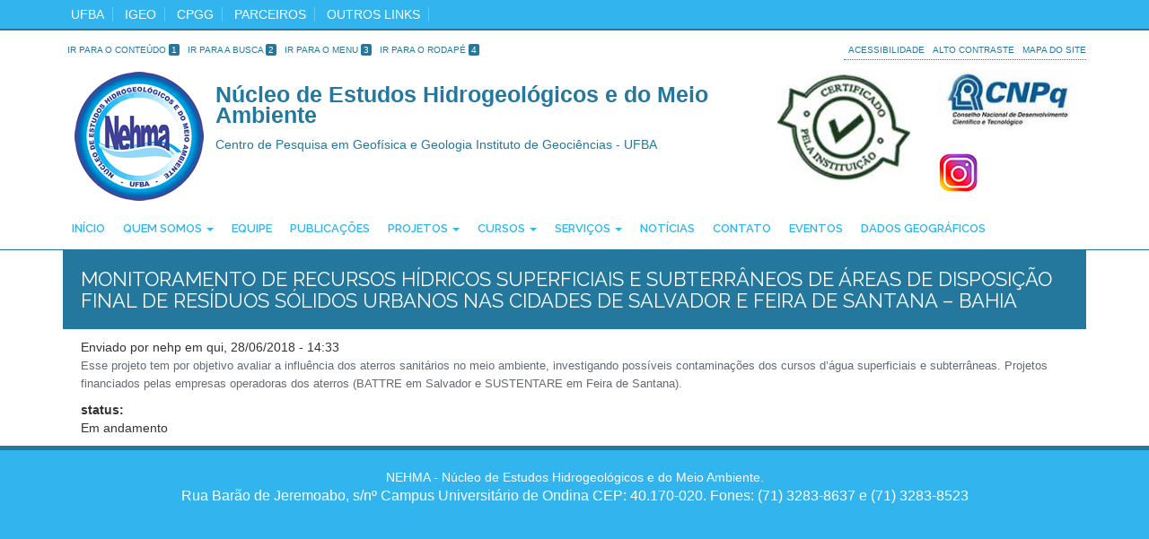

--- FILE ---
content_type: text/html; charset=utf-8
request_url: https://nehma.ufba.br/monitoramento-de-recursos-hidricos-superficiais-e-subterraneos-de-areas-de-disposicao-final-de
body_size: 5958
content:
    <!DOCTYPE html>
    <html  lang="pt-br" dir="ltr"     prefix="content: http://purl.org/rss/1.0/modules/content/ dc: http://purl.org/dc/terms/ foaf: http://xmlns.com/foaf/0.1/ og: http://ogp.me/ns# rdfs: http://www.w3.org/2000/01/rdf-schema# sioc: http://rdfs.org/sioc/ns# sioct: http://rdfs.org/sioc/types# skos: http://www.w3.org/2004/02/skos/core# xsd: http://www.w3.org/2001/XMLSchema#">

    <head>
        <link rel="profile" href="http://www.w3.org/1999/xhtml/vocab" />
        <meta name="viewport" content="width=device-width, initial-scale=1.0">
        <meta http-equiv="Content-Type" content="text/html; charset=utf-8" />
<link rel="shortcut icon" href="https://nehma.ufba.br/sites/nehma.ufba.br/themes/ufba_bootstrap/favicon.ico" type="image/vnd.microsoft.icon" />
<meta name="description" content="Esse projeto tem por objetivo avaliar a influência dos aterros sanitários no meio ambiente, investigando possíveis contaminações dos cursos d’água superficiais e subterrâneas. Projetos financiados pelas empresas operadoras dos aterros (BATTRE em Salvador e SUSTENTARE em Feira de Santana)." />
<meta name="generator" content="Drupal 7 (http://drupal.org)" />
<link rel="canonical" href="https://nehma.ufba.br/monitoramento-de-recursos-hidricos-superficiais-e-subterraneos-de-areas-de-disposicao-final-de" />
<link rel="shortlink" href="https://nehma.ufba.br/node/31" />
        <title>
            MONITORAMENTO DE RECURSOS HÍDRICOS SUPERFICIAIS E SUBTERRÂNEOS DE ÁREAS DE DISPOSIÇÃO FINAL DE RESÍDUOS SÓLIDOS URBANOS NAS CIDADES DE SALVADOR E FEIRA DE SANTANA – BAHIA | Núcleo de Estudos Hidrogeológicos e do Meio Ambiente        </title>
        <style>
@import url("https://nehma.ufba.br/modules/system/system.base.css?salt6a");
</style>
<style>
@import url("https://nehma.ufba.br/sites/all/modules/date/date_api/date.css?salt6a");
@import url("https://nehma.ufba.br/sites/all/modules/date/date_popup/themes/datepicker.1.7.css?salt6a");
@import url("https://nehma.ufba.br/modules/field/theme/field.css?salt6a");
@import url("https://nehma.ufba.br/modules/node/node.css?salt6a");
@import url("https://nehma.ufba.br/sites/all/modules/views/css/views.css?salt6a");
@import url("https://nehma.ufba.br/sites/all/modules/ckeditor/css/ckeditor.css?salt6a");
</style>
<style>
@import url("https://nehma.ufba.br/sites/all/modules/ctools/css/ctools.css?salt6a");
@import url("https://nehma.ufba.br/sites/all/modules/panels/css/panels.css?salt6a");
@import url("https://nehma.ufba.br/sites/all/modules/block_tab/css/block_tab.css?salt6a");
</style>
<link type="text/css" rel="stylesheet" href="//cdn.jsdelivr.net/bootstrap/3.3.7/css/bootstrap.css" media="all" />
<style>
@import url("https://nehma.ufba.br/sites/nehma.ufba.br/themes/ufba_bootstrap/bootstrap/dist/css/bootstrap.min.css?salt6a");
@import url("https://nehma.ufba.br/sites/nehma.ufba.br/themes/ufba_bootstrap/css/jquery.smartmenus.bootstrap.css?salt6a");
@import url("https://nehma.ufba.br/sites/nehma.ufba.br/themes/ufba_bootstrap/css/style.css?salt6a");
</style>
<style>
@import url("https://nehma.ufba.br/sites/nehma.ufba.br/files/css_injector/css_injector_2.css?salt6a");
</style>
        <!-- HTML5 element support for IE6-8 -->
        <!--[if lt IE 9]>
<script src="//html5shiv.googlecode.com/svn/trunk/html5.js"></script>
<![endif]-->
        <script src="https://nehma.ufba.br/sites/all/modules/jquery_update/replace/jquery/1.10/jquery.min.js?v=1.10.2"></script>
<script src="https://nehma.ufba.br/misc/jquery.once.js?v=1.2"></script>
<script src="https://nehma.ufba.br/misc/drupal.js?salt6a"></script>
<script src="//cdn.jsdelivr.net/bootstrap/3.3.7/js/bootstrap.js"></script>
<script src="https://nehma.ufba.br/sites/nehma.ufba.br/files/languages/pt-br_XaPRDOb1BR5Xnp4wX7eslyRuGMxtf67AavV_M9beRrs.js?salt6a"></script>
<script src="https://nehma.ufba.br/sites/all/modules/google_analytics/googleanalytics.js?salt6a"></script>
<script>(function(i,s,o,g,r,a,m){i["GoogleAnalyticsObject"]=r;i[r]=i[r]||function(){(i[r].q=i[r].q||[]).push(arguments)},i[r].l=1*new Date();a=s.createElement(o),m=s.getElementsByTagName(o)[0];a.async=1;a.src=g;m.parentNode.insertBefore(a,m)})(window,document,"script","//www.google-analytics.com/analytics.js","ga");ga("create", "UA-128130719-1", {"cookieDomain":"auto"});ga("set", "anonymizeIp", true);ga("send", "pageview");</script>
<script src="https://nehma.ufba.br/sites/all/modules/piwik/piwik.js?salt6a"></script>
<script>var _paq = _paq || [];(function(){var u=(("https:" == document.location.protocol) ? "https://piwik.ufba.br/" : "http://piwik.ufba.br/");_paq.push(["setSiteId", "176"]);_paq.push(["setTrackerUrl", u+"piwik.php"]);_paq.push(["setDoNotTrack", 1]);_paq.push(["trackPageView"]);_paq.push(["setIgnoreClasses", ["no-tracking","colorbox"]]);_paq.push(["enableLinkTracking"]);var d=document,g=d.createElement("script"),s=d.getElementsByTagName("script")[0];g.type="text/javascript";g.defer=true;g.async=true;g.src=u+"piwik.js";s.parentNode.insertBefore(g,s);})();</script>
<script src="https://nehma.ufba.br/sites/all/modules/block_tab/js/block_tab.js?salt6a"></script>
<script src="https://nehma.ufba.br/sites/nehma.ufba.br/themes/ufba_bootstrap/js/jquery.smartmenus.min.js?salt6a"></script>
<script src="https://nehma.ufba.br/sites/nehma.ufba.br/themes/ufba_bootstrap/js/highcontrast.js?salt6a"></script>
<script src="https://nehma.ufba.br/sites/nehma.ufba.br/themes/ufba_bootstrap/js/acessibilidade.js?salt6a"></script>
<script src="https://nehma.ufba.br/sites/nehma.ufba.br/themes/ufba_bootstrap/bootstrap/js/jquery.smartmenus.bootstrap.min.js?salt6a"></script>
<script src="https://nehma.ufba.br/sites/nehma.ufba.br/themes/ufba_bootstrap/bootstrap/js/affix.js?salt6a"></script>
<script src="https://nehma.ufba.br/sites/nehma.ufba.br/themes/ufba_bootstrap/bootstrap/js/alert.js?salt6a"></script>
<script src="https://nehma.ufba.br/sites/nehma.ufba.br/themes/ufba_bootstrap/bootstrap/js/button.js?salt6a"></script>
<script src="https://nehma.ufba.br/sites/nehma.ufba.br/themes/ufba_bootstrap/bootstrap/js/carousel.js?salt6a"></script>
<script src="https://nehma.ufba.br/sites/nehma.ufba.br/themes/ufba_bootstrap/bootstrap/js/collapse.js?salt6a"></script>
<script src="https://nehma.ufba.br/sites/nehma.ufba.br/themes/ufba_bootstrap/bootstrap/js/dropdown.js?salt6a"></script>
<script src="https://nehma.ufba.br/sites/nehma.ufba.br/themes/ufba_bootstrap/bootstrap/js/modal.js?salt6a"></script>
<script src="https://nehma.ufba.br/sites/nehma.ufba.br/themes/ufba_bootstrap/bootstrap/js/tooltip.js?salt6a"></script>
<script src="https://nehma.ufba.br/sites/nehma.ufba.br/themes/ufba_bootstrap/bootstrap/js/popover.js?salt6a"></script>
<script src="https://nehma.ufba.br/sites/nehma.ufba.br/themes/ufba_bootstrap/bootstrap/js/scrollspy.js?salt6a"></script>
<script src="https://nehma.ufba.br/sites/nehma.ufba.br/themes/ufba_bootstrap/bootstrap/js/tab.js?salt6a"></script>
<script src="https://nehma.ufba.br/sites/nehma.ufba.br/themes/ufba_bootstrap/bootstrap/js/transition.js?salt6a"></script>
<script>jQuery.extend(Drupal.settings, {"basePath":"\/","pathPrefix":"","ajaxPageState":{"theme":"ufba_bootstrap","theme_token":"ocNW16M8797Llh50jRZa_ZlK6GrWL7dAb3Bg6y2Z8RE","js":{"sites\/all\/themes\/bootstrap\/js\/bootstrap.js":1,"0":1,"sites\/all\/modules\/jquery_update\/replace\/jquery\/1.10\/jquery.min.js":1,"misc\/jquery.once.js":1,"misc\/drupal.js":1,"\/\/cdn.jsdelivr.net\/bootstrap\/3.3.7\/js\/bootstrap.js":1,"public:\/\/languages\/pt-br_XaPRDOb1BR5Xnp4wX7eslyRuGMxtf67AavV_M9beRrs.js":1,"sites\/all\/modules\/google_analytics\/googleanalytics.js":1,"1":1,"sites\/all\/modules\/piwik\/piwik.js":1,"2":1,"sites\/all\/modules\/block_tab\/js\/block_tab.js":1,"sites\/nehma.ufba.br\/themes\/ufba_bootstrap\/js\/jquery.smartmenus.min.js":1,"sites\/nehma.ufba.br\/themes\/ufba_bootstrap\/js\/highcontrast.js":1,"sites\/nehma.ufba.br\/themes\/ufba_bootstrap\/js\/acessibilidade.js":1,"sites\/nehma.ufba.br\/themes\/ufba_bootstrap\/bootstrap\/js\/jquery.smartmenus.bootstrap.min.js":1,"sites\/nehma.ufba.br\/themes\/ufba_bootstrap\/bootstrap\/js\/affix.js":1,"sites\/nehma.ufba.br\/themes\/ufba_bootstrap\/bootstrap\/js\/alert.js":1,"sites\/nehma.ufba.br\/themes\/ufba_bootstrap\/bootstrap\/js\/button.js":1,"sites\/nehma.ufba.br\/themes\/ufba_bootstrap\/bootstrap\/js\/carousel.js":1,"sites\/nehma.ufba.br\/themes\/ufba_bootstrap\/bootstrap\/js\/collapse.js":1,"sites\/nehma.ufba.br\/themes\/ufba_bootstrap\/bootstrap\/js\/dropdown.js":1,"sites\/nehma.ufba.br\/themes\/ufba_bootstrap\/bootstrap\/js\/modal.js":1,"sites\/nehma.ufba.br\/themes\/ufba_bootstrap\/bootstrap\/js\/tooltip.js":1,"sites\/nehma.ufba.br\/themes\/ufba_bootstrap\/bootstrap\/js\/popover.js":1,"sites\/nehma.ufba.br\/themes\/ufba_bootstrap\/bootstrap\/js\/scrollspy.js":1,"sites\/nehma.ufba.br\/themes\/ufba_bootstrap\/bootstrap\/js\/tab.js":1,"sites\/nehma.ufba.br\/themes\/ufba_bootstrap\/bootstrap\/js\/transition.js":1},"css":{"modules\/system\/system.base.css":1,"sites\/all\/modules\/date\/date_api\/date.css":1,"sites\/all\/modules\/date\/date_popup\/themes\/datepicker.1.7.css":1,"modules\/field\/theme\/field.css":1,"modules\/node\/node.css":1,"sites\/all\/modules\/views\/css\/views.css":1,"sites\/all\/modules\/ckeditor\/css\/ckeditor.css":1,"sites\/all\/modules\/ctools\/css\/ctools.css":1,"sites\/all\/modules\/panels\/css\/panels.css":1,"sites\/all\/modules\/block_tab\/css\/block_tab.css":1,"\/\/cdn.jsdelivr.net\/bootstrap\/3.3.7\/css\/bootstrap.css":1,"sites\/nehma.ufba.br\/themes\/ufba_bootstrap\/bootstrap\/dist\/css\/bootstrap.min.css":1,"sites\/nehma.ufba.br\/themes\/ufba_bootstrap\/css\/jquery.smartmenus.bootstrap.css":1,"sites\/nehma.ufba.br\/themes\/ufba_bootstrap\/css\/style.css":1,"public:\/\/css_injector\/css_injector_2.css":1}},"googleanalytics":{"trackOutbound":1,"trackMailto":1,"trackDownload":1,"trackDownloadExtensions":"7z|aac|arc|arj|asf|asx|avi|bin|csv|doc(x|m)?|dot(x|m)?|exe|flv|gif|gz|gzip|hqx|jar|jpe?g|js|mp(2|3|4|e?g)|mov(ie)?|msi|msp|pdf|phps|png|ppt(x|m)?|pot(x|m)?|pps(x|m)?|ppam|sld(x|m)?|thmx|qtm?|ra(m|r)?|sea|sit|tar|tgz|torrent|txt|wav|wma|wmv|wpd|xls(x|m|b)?|xlt(x|m)|xlam|xml|z|zip"},"piwik":{"trackMailto":1},"bootstrap":{"anchorsFix":"0","anchorsSmoothScrolling":"0","formHasError":1,"popoverEnabled":1,"popoverOptions":{"animation":1,"html":0,"placement":"right","selector":"","trigger":"click","triggerAutoclose":1,"title":"","content":"","delay":0,"container":"body"},"tooltipEnabled":1,"tooltipOptions":{"animation":1,"html":0,"placement":"auto left","selector":"","trigger":"hover focus","delay":0,"container":"body"}}});</script>
    </head>
    <body role="document" class="html not-front not-logged-in no-sidebars page-node page-node- page-node-31 node-type-projetos i18n-pt-br">
        <div>
                    </div>

                    <div class="link-uteis">
        <div class="container">
                          <div class="region region-link">
    <section id="block-views-links-block" class="block block-views clearfix">

      
  <div class="view view-links view-id-links view-display-id-block view-dom-id-f38341584c31d9557b6ea880c4820091">
        
  
  
      <div class="view-content">
        <div class="views-row views-row-1 views-row-odd views-row-first">
      
  <div class="views-field views-field-title">        <span class="field-content"><a href="https://www.ufba.br ">ufba</a></span>  </div>  </div>
  <div class="views-row views-row-2 views-row-even">
      
  <div class="views-field views-field-title">        <span class="field-content"><a href="http://www.twiki.ufba.br/twiki/bin/view/IGeo/WebHome ">igeo</a></span>  </div>  </div>
  <div class="views-row views-row-3 views-row-odd">
      
  <div class="views-field views-field-title">        <span class="field-content"><a href="http://www.cpgg.ufba.br/ ">cpgg</a></span>  </div>  </div>
  <div class="views-row views-row-4 views-row-even">
      
  <div class="views-field views-field-title">        <span class="field-content"><a href="/%20">Parceiros</a></span>  </div>  </div>
  <div class="views-row views-row-5 views-row-odd views-row-last">
      
  <div class="views-field views-field-title">        <span class="field-content"><a href="http://www6.nehma.ufba.br/links-%C3%BAteis/estado-da-bahia ">Outros Links</a></span>  </div>  </div>
    </div>
  
  
  
  
  
  
</div>
</section>
  </div>
                    </div>
    </div>
    <header class="header-main">

        <div class=" container">

            <div class="row">
                <div class="col-sm-6">
                    <ul class="atalho">
                        <li><a accesskey="1" href="#aconteudo" id="jumpToItem">Ir para o Conteúdo <span class="numero-atalho">1</span></a></li>
                        <li><a accesskey="2" href="#" id="abusca">Ir para a Busca <span class="numero-atalho">2</span></a></li>
                        <li><a accesskey="3" href="#amenu">Ir para o Menu <span class="numero-atalho">3</span></a></li>
                        <li><a accesskey="4" href="#arodape">Ir para o Rodapé <span class="numero-atalho">4</span></a></li>
                    </ul>
                </div>
                <div class="col-md-6">
                    <ul class="acessibilidade">
                        <li>
                            <a href="/acessibilidade">Acessibilidade</a></li>
                        <li>
                            <a href="javascript:void(0)" id="contraste">Alto Contraste</a></li>
                        <li>
                            <a href="/sitemap">Mapa do site</a></li>
                    </ul>
                </div>
            </div>
            <div class="row">
                <div class="col-sm-8 info">
                                        <div class="logo navbar-btn pull-left">
                        <img src="https://nehma.ufba.br/sites/nehma.ufba.br/files/download_1.png" alt="Início" />
                    </div>
                                                            <a class="name navbar-brand" href="/" title="Início">
                        Núcleo de Estudos Hidrogeológicos e do Meio Ambiente                    </a>
                                                            <p class="lead">
                        Centro de Pesquisa em Geofísica e Geologia Instituto de Geociências - UFBA                    </p>
                                    </div>
                <div class="col-sm-4">
               		<div class="col-xs-6">
               			<a href="http://dgp.cnpq.br/dgp/espelhogrupo/1327753845171992"><img class="img-responsive" src="/sites/nehma.ufba.br/themes/ufba_bootstrap/images/certificado2.jpg" alt="Início" /></a>
              		</div>
             		<div class="col-xs-6">	
                  		<a href="http://www.cnpq.br/"><img class="img-responsive" src="/sites/nehma.ufba.br/themes/ufba_bootstrap/images/cnpq2.jpg" alt="Início" /></a> <br />
						<ul class="menu list-inline">
							<li class="leaf">
							<a href="https://www.instagram.com/nehma.ufba/?hl=pt-br" target="_blank"><img alt="" src="/sites/nehma.ufba.br/themes/ufba_bootstrap/images/social/logo_instagram.jpg" /></a></li>
						</ul>
                	</div>
                </div>
            </div>
        </div>


    </header>
    <nav id="navbar" role="banner" data-spy="affix-top">
        <a name="amenu" id="amenu"></a>
        <div class="navbar container navbar-default">
            <div class="row">
                <div class="navbar-header">
                                        <button type="button" class="navbar-toggle" data-toggle="collapse" data-target=".navbar-collapse">
					  <span class="sr-only">Toggle navigation</span>
					  <span class="icon-bar"></span>
					  <span class="icon-bar"></span>
					  <span class="icon-bar"></span>
					</button>
                                    </div>

                                <div class="navbar-collapse collapse">
                    <nav role="navigation">
                                                <ul class="menu nav navbar-nav"><li class="first leaf"><a href="/">Início</a></li>
<li class="expanded dropdown"><a href="/" title="" data-target="#" class="dropdown-toggle">Quem Somos <span class="caret"></span></a><ul class="dropdown-menu"><li class="first leaf"><a href="/apresentacao">Apresentação / Objetivos</a></li>
<li class="leaf"><a href="/infraestrutura">Infraestrutura</a></li>
<li class="leaf"><a href="/%C3%A1reas/%C3%A1gua-superficial">Legislação</a></li>
<li class="leaf"><a href="/parceiros" title="">Parceiros</a></li>
<li class="leaf"><a href="https://nehma.ufba.br/links-%C3%BAteis/estado-da-bahia">Links Úteis</a></li>
<li class="last leaf"><a href="/linha-de-pesquisa/geologia-ambiental">Linhas de Pesquisa</a></li>
</ul></li>
<li class="leaf"><a href="/equipe">Equipe</a></li>
<li class="leaf"><a href="https://nehma.ufba.br/publica%C3%A7%C3%B5es/teses-de-doutorado">Publicações</a></li>
<li class="expanded dropdown"><a href="/" data-target="#" class="dropdown-toggle">Projetos <span class="caret"></span></a><ul class="dropdown-menu"><li class="first leaf"><a href="/projetos/em-andamento">Em Andamento</a></li>
<li class="leaf"><a href="/projetos/concluidos">Concluido</a></li>
<li class="last leaf"><a href="/projetos/bancos-de-dados">Banco de Dados</a></li>
</ul></li>
<li class="expanded dropdown"><a href="/" data-target="#" class="dropdown-toggle">Cursos <span class="caret"></span></a><ul class="dropdown-menu"><li class="first leaf"><a href="/cursos/especializacao">Especialização</a></li>
<li class="leaf"><a href="/cursos/curta-duracao">Curta Duração</a></li>
<li class="last leaf"><a href="/cursos/mestrado-e-doutorado">Mestrado e Doutorado</a></li>
</ul></li>
<li class="expanded dropdown"><a href="/" data-target="#" class="dropdown-toggle">Serviços <span class="caret"></span></a><ul class="dropdown-menu"><li class="first leaf"><a href="/tipos-de-servico">Tipos de serviço</a></li>
<li class="last leaf"><a href="https://nehma.ufba.br/servicos/solicitacao-de-servicos">Solicitação de serviço</a></li>
</ul></li>
<li class="leaf"><a href="/noticias">Notícias</a></li>
<li class="leaf"><a href="/contato">Contato</a></li>
<li class="leaf"><a href="/eventos">Eventos</a></li>
<li class="last leaf"><a href="/dados-geograficos">Dados Geográficos</a></li>
</ul>                                                                                            </nav>
                </div>
                            </div>
        </div>
    </nav>
    
    
    
    <div id="conteudo" class="main-container">
        <a name="aconteudo" id="aconteudo"></a>
        <div class=" container">

            <div class="row">

                
                <section class="col-sm-12">
                                        <a id="main-content"></a>
                                                                                <h1 class="page-header">
                        MONITORAMENTO DE RECURSOS HÍDRICOS SUPERFICIAIS E SUBTERRÂNEOS DE ÁREAS DE DISPOSIÇÃO FINAL DE RESÍDUOS SÓLIDOS URBANOS NAS CIDADES DE SALVADOR E FEIRA DE SANTANA – BAHIA                    </h1>
                    
                                                                                                                                                                  <div class="region region-content">
    <section id="block-system-main" class="block block-system clearfix">

      
  <article id="node-31" class="node node-projetos clearfix" about="/monitoramento-de-recursos-hidricos-superficiais-e-subterraneos-de-areas-de-disposicao-final-de" typeof="sioc:Item foaf:Document">
    <header>
            <span property="dc:title" content="MONITORAMENTO DE RECURSOS HÍDRICOS SUPERFICIAIS E SUBTERRÂNEOS DE ÁREAS DE DISPOSIÇÃO FINAL DE RESÍDUOS SÓLIDOS URBANOS NAS CIDADES DE SALVADOR E FEIRA DE SANTANA – BAHIA" class="rdf-meta element-hidden"></span><span property="sioc:num_replies" content="0" datatype="xsd:integer" class="rdf-meta element-hidden"></span>        <span class="submitted">
            <span property="dc:date dc:created" content="2018-06-28T14:33:24-03:00" datatype="xsd:dateTime" rel="sioc:has_creator">Enviado por <span class="username" xml:lang="" about="/user/1" typeof="sioc:UserAccount" property="foaf:name" datatype="">nehp</span> em qui, 28/06/2018 - 14:33</span>    </span>
      </header>
    <div class="field field-name-body field-type-text-with-summary field-label-hidden"><div class="field-items"><div class="field-item even" property="content:encoded"><p><span style="color: rgb(99, 107, 117); font-family: HelveticaNeue-Regular, &quot;Helvetica Neue&quot;, Helvetica, Arial, sans-serif; font-size: 13px;">Esse projeto tem por objetivo avaliar a influência dos aterros sanitários no meio ambiente, investigando possíveis contaminações dos cursos d’água superficiais e subterrâneas. Projetos financiados pelas empresas operadoras dos aterros (BATTRE em Salvador e SUSTENTARE em Feira de Santana).</span></p>
</div></div></div><div class="field field-name-field-status field-type-list-text field-label-above"><div class="field-label">status:&nbsp;</div><div class="field-items"><div class="field-item even">Em andamento</div></div></div>    <footer>
          </footer>
    </article>

</section>
  </div>
                    </section>

                    
            </div>
        </div>
    </div>

        <div id="rodape" class="rodape">
        <a name="arodape" id="arodape"></a>
        <footer class="footer container">
            <section class="row">
                  <div class="region region-footer">
    <section id="block-block-2" class="block block-block clearfix">

      
  <div style="text-align:center">
<p>NEHMA - Núcleo de Estudos Hidrogeológicos e do Meio Ambiente.</p>
<p style="font-size: 16px;">Rua Barão de Jeremoabo, s/nº Campus Universitário de Ondina CEP: 40.170-020. Fones: (71) 3283-8637 e (71) 3283-8523</p>
</div>
<p> </p>

</section>
  </div>
            </section>
        </footer>
        <noscript>
	   Seu navegador não dá suporte ao JavaScript! Tente utilizar outro.
	</noscript>
    </div>
            <script src="https://nehma.ufba.br/sites/all/themes/bootstrap/js/bootstrap.js?salt6a"></script>
<script>(function ($, Drupal, window, document, undefined) {

    Drupal.behaviors.my_custom_behavior = {
      attach: function(context, settings) {
                 $( ".views-label-field-disciplinas" ).click(function() {
                      $( ".views-field-field-disciplinas .field-content" ).toggle( "slow" );
                  });

                  $( ".views-label-field-coordena-o" ).click(function() {
                      $( ".views-field-field-coordena-o .field-content" ).toggle( "slow" );
                  });

                  $( ".views-label-field-corpo-docente" ).click(function() {
                      $( ".views-field-field-corpo-docente .field-content" ).toggle( "slow" );
                  });

                  $( ".views-label-field-corpo-discente" ).click(function() {
                      $( ".views-field-field-corpo-discente .field-content" ).toggle( "slow" );
                  });

                  $( ".views-label-field-egressos" ).click(function() {
                      $( ".views-field-field-egressos .field-content" ).toggle( "slow" );
                  });
      }
    };

})(jQuery, Drupal, this, this.document);</script>

        </body>

    </html>


--- FILE ---
content_type: text/css
request_url: https://nehma.ufba.br/sites/nehma.ufba.br/files/css_injector/css_injector_2.css?salt6a
body_size: 653
content:
.logo img{
    width: 150px;
}

.node-cursos-disciplinas .field-name-field-informa-es {
    float: left;
    margin-right: 9px;
 }
 
.node-cursos-disciplinas h2 {
    font-size: 12px;
    font-weight: 100;
    font-family: tahoma,geneva,sans-serif;
    margin: 0px;
 }
 
.view-cursos .views-field-field-coordena-o .field-content, .view-cursos .field-name-body .field-content, .view-cursos .views-field-field-corpo-docente .field-content, .view-cursos .views-field-field-corpo-discente .field-content, .view-cursos .views-field-field-egressos .field-content{
    font-size: 12px;
    font-family: tahoma,geneva,sans-serif;
    text-align: justify;
    display:none;
}

.view-cursos .views-field-field-disciplinas .field-content{
    display:none;
}

.node-cursos-disciplinas .field-name-field-ementa{
    width: 100%;
    display: block;
}

.page-taxonomy-term-4 .views-field-field-imagem4 img, .page-taxonomy-term-3 .views-field-field-imagem4 img, .page-taxonomy-term-6 .views-field-field-imagem4 img, .page-taxonomy-term-7 .views-field-field-imagem4 img {
    width: 90%;
}

.region-sidebar-second .view-content {
    height: 390px;
    overflow-y: auto;
    overflow-x: hidden;
    font-size: 13px;
    background: #32B5EE;
    color: white;
    padding: 6px;
    margin-bottom: 10px;
    border-radius: 7px;
}

td.views-field-field-imagem4 img{
	border-radius: 50%;
	height: auto;
}

#block-views-destaques-block img, .flexslider-1 img, .view-equipe .views-field-field-imagem4 img {
    border: 5px solid white !important;
}

td.views-field-field-ficha-catalografica{
    width: 30%;
}

td.views-field-field-capa{
    width: 12%;
}

.view-view-gerenciar-biblioteca .view-content table tbody tr td.views-field-title{
    width: 25%;
}

#views-exposed-form-view-dados-geograficos-page .views-exposed-form .views-exposed-widgets .views-exposed-widget{
    margin-right: 20px;
}

--- FILE ---
content_type: text/css
request_url: https://nehma.ufba.br/sites/nehma.ufba.br/themes/ufba_bootstrap/css/style.css?salt6a
body_size: 4573
content:
@import 'https://fonts.googleapis.com/css?family=Raleway:400,600';

/*=====================================================================================================
                                       0 - REGRAS GERAIS DO SITE 
======================================================================================================= */

:root {
    /*-------------Cores do Site-----------------*/
    --cor-primaria: #24789E;
    --cor-secundaria: #32B5EE;
    --cor-terciaria: #52C1F4;
    /*!------------Cores do Site-----------------*/
    /*-------------Cores do menu-----------------*/
    --cor-bg-menu: #fff;
    --cor-texto-menu: #32B5EE;
    --cor-borda-menu: #24789E;
    /*!------------Cores do menu-----------------*/
}

a {
    color: #01579B;
    text-decoration: none;
}

h2,
h3 {
    color: #4a136c;
}

h4 {
    color: #23527c;
}


/*=====================================================================================================
                                        1 - TOPO DO SITE 
======================================================================================================= */

.link-uteis {
    background-color: var(--cor-secundaria);
    padding: 6px 10px;
    color: white;
    border-bottom: 2px solid var(--cor-primaria);
}

.link-uteis a {
    color: white!important;
    text-transform: uppercase;
    border-right: 1px solid rgba(255, 255, 255, 0.3);
    padding-right: 9px;
    margin-left: 9px;
}

.region-link .views-row {
    display: inline-block;
}

.header-main {
    background: white;
    background-repeat: no-repeat;
}

.header-main .navbar-brand {
    font-size: 1.8em;
    color: var(--cor-primaria);
    font-weight: 600;
    display: block;
    margin-top: 17px;
    margin-bottom: 0;
    padding: 0 0 10px 0;
}

.header-main .lead {
    font-size: 14px;
    font-weight: 100;
    display: block;
    color: var(--cor-primaria);
    margin-bottom: 0;
    margin-top: 2px;
}

.redes-sociais .list-inline {
    float: right;
    text-align: right;
}

.redes-sociais .list-inline>li {
    display: inline-block;
    padding-right: 0;
    padding-left: 0;
}

.redes-sociais .list-inline img {
    width: 80%;
}

.logo img {
    margin: 0 10px;
}

.navbar-brand {
    float: none;
    height: auto;
    line-height: 23px;
}

ul.acessibilidade,
ul.atalho {
    list-style-type: none;
    margin-top: 10px;
    padding-bottom: 2px;
    padding-left: 0;
}

ul.acessibilidade {
    float: right;
    border-bottom: 1px dotted var(--cor-primaria);
}

ul.acessibilidade li,
ul.atalho li {
    display: inline;
}

ul.acessibilidade li a,
ul.atalho li a {
    color: var(--cor-primaria);
    padding-left: 5px;
    text-transform: uppercase;
    font-size: 10px;
}

ul.atalho .numero-atalho {
    background: var(--cor-primaria);
    padding: 1px 3px;
    color: #fff;
    border-radius: 2px;
}

.search .form-search {
    width: 80%;
    float: right;
}

.search .btn-primary {
    color: #fff;
    background-color: #1b4e86;
    /*IE*/
    background-color: var(--cor-primaria);
    border-color: #3873b5;
}

.search .btn-primary:hover {
    background-color: #0b3667;
    /*IE*/
    background-color: var(--cor-primaria);
}


/***HIGH CONTRAST****/

.highcontrast {
    background: black !important;
    color: white !important;
    border-color: white !important;
}

.highcontrast *,
.highcontrast *:before,
.highcontrast *:after {
    background-color: black !important;
    color: white !important;
    border-color: white !important;
}

.highcontrast #header {
    background: black;
    background-image: none !important;
}

.highcontrast #navbar,
.highcontrast #navbar *,
.highcontrast #page-header .menu * {
    background: #ccc !important;
    color: black !important;
}

.highcontrast .region-sidebar-first .block-title,
.highcontrast #header .header-top .shortcuts li span {
    background: #333 !important;
}

.highcontrast a {
    color: #fff333 !important;
    text-decoration: underline !important;
}

.highcontrast .no-contrast,
.highcontrast .no-contrast * {
    background-color: #ccc !important;
    color: black !important;
    border-color: black !important;
}

.highcontrast #page-header .block-menu .block-title {
    background: black url(../images/destaque-arrow.png) no-repeat right bottom;
}

.highcontrast #page-header .block-menu .menu,
.highcontrast #page-header .block-menu .menu li,
.highcontrast #page-header .block-menu .menu li a {
    background-color: #ccc !important;
}

.highcontrast #page-header .block-menu .menu>li:last-child {
    border-right: none !important;
}

.highcontrast .contextual-links-wrapper {
    background-color: #ccc !important;
}

.highcontrast .contextual-links-wrapper * {
    background-color: #ccc !important;
}

.highcontrast .slider-principal,
.highcontrast .header-main,
.highcontrast .catalogo-servicos,
.highcontrast .central-servicos {
    background-color: #000 !important;
    background-image: none !important;
}


/*=====================================================================================================
                                          2 - NAVEGACAO DO SITE 
======================================================================================================= */

@media (min-width: 768px) {
    #navbar {
        border-bottom: 1px solid #2c629e;
        /*IE*/
        border-bottom: 1px solid var(--cor-borda-menu);
        background: #0b3667;
        /*IE*/
        background: var(--cor-bg-menu);
    }
    .navbar {
        border: none;
        min-height: 30px;
        margin-bottom: 0;
        font-family: 'Raleway', sans-serif;
        font-weight: 600;
        font-size: 13px;
    }
    .navbar-nav>li {
        background: #0b3667;
        /*IE*/
        background: var(--cor-bg-menu);
    }
    .navbar-nav>li>a {
        padding: 10px;
        border-bottom: 3px solid white;
        /*IE*/
        border-bottom: 3px solid white);
        color: #fff;
        /*IE*/
        color: var(--cor-texto-menu);
        text-transform: uppercase;
    }
    .navbar-nav>li>a:hover {
        color: #fff !important;
        /*IE*/
        color: var(--cor-texto-menu) !important;
        border-bottom: 3px solid #2c629e;
        /*IE*/
        border-bottom: 3px solid var(--cor-borda-menu);
    }
    .navbar-default {
        background-color: #0b3667;
        /*IE*/
        background-color: var(--cor-bg-menu);
        margin-top: 0px!important;
    }
    .navbar-default .navbar-nav>.active>a,
    .navbar-default .navbar-nav>.active>a:focus,
    .navbar-default .navbar-nav>.active>a:hover,
    .navbar-default .navbar-nav>.open>a,
    .navbar-default .navbar-nav>.open>a:hover {
        color: #fff;
        /*IE*/
        color: var(--cor-texto-menu);
        background-color: #0b3667;
        /*IE*/
        background-color: var(--cor-bg-menu);
    }
    .navbar-default .navbar-nav>li>a {
        color: #fff;
        /*IE*/
        color: var(--cor-texto-menu);
    }
    .dropdown-menu {
        border-radius: 0;
        margin-top: 0;
    }
    .dropdown-menu li:hover {
        background-color: #eee;
    }
    .dropdown-menu>li>a {
        font-size: 14px;
        display: block;
        padding: 6px 10px;
        background-color: inherit;
    }
    .dropdown-menu>li>a:focus,
    .dropdown-menu>li>a:hover {
        background-color: inherit;
    }
    .dropdown-menu>.active>a,
    .dropdown-menu>.active>a:focus,
    .dropdown-menu>.active>a:hover {
        color: inherit;
        background-color: transparent;
    }
    div.navbar-collapse.collapse {
        float: left;
    }
    div.navbar-collapse.collapse.in {
        float: none;
    }
    div.navbar-collapse.collapse.in ul.nav li.dropdown:hover>ul.dropdown-menu {
        display: inherit;
    }
    .navbar-btn {
        margin-top: 0;
        margin-bottom: 8px;
    }
}


/*=====================================================================================================
                                         3 - PAGINA INICIAL DO SITE 
======================================================================================================= */


/*------------------------------------------- 3.1 REGIAO SLIDER ------------------------------------------- */

.view-publica-es .view-grouping-header,
.view-publica-es .view-grouping-content h3 {
    display: inline;
    font-size: 16px;
    color: black;
    font-weight: bold;
}

.view-publica-es .view-grouping {
    margin-bottom: 25px;
}

.view-publica-es .view-grouping-content h3::before {
    content: " - ";
    font-weight: bold;
}

.view-publica-es .view-grouping-content {
    margin-top: 10px;
    display: inline;
}

.slider-principal {
    color: #fff;
    background-color: #16A7E1;
    background: -webkit-gradient(radial, center center, 0, center center, 460, from(#53C5FE), to(#16A7E1));
    background: -webkit-radial-gradient(circle, #53C5FE, #16A7E1);
    background: -moz-radial-gradient(circle, #53C5FE, #16A7E1);
    background: -ms-radial-gradient(circle, #53C5FE, #16A7E1);
}

.flexslider .slides img {
    border: 6px solid white;
}

.slider-principal a {
    color: white;
}

.slider-principal p {
    font-family: Arial, Helvetica, sans-serif;
    font-size: 14px;
    margin-left: 0;
}

.slider-principal .container {
    background: url(../images/banner-diagonal.png) center center no-repeat;
}

.flexslider {
    background: none;
    border-radius: 0;
    box-shadow: none;
    border: 0;
    margin: 10px 0 10px;
}

.flexslider .flex-caption {
    position: absolute;
    bottom: 0%;
    z-index: 99;
    padding: 20px;
    background: rgba(0, 0, 0, 0.65);
    text-shadow: 1px 1px 5px #000;
    display: block;
    width: 100%;
}

.flexslider .flex-caption a {
    font-size: 1.50em;
    color: white;
    line-height: 110%;
}

.flex-control-nav {
    bottom: 0;
    display: none;
}

.flex-direction-nav a {
    display: block;
    width: 30px;
    height: 50px;
    margin: 0;
    position: absolute;
    top: 40%;
}

.flexslider:hover .flex-next {
    right: 0;
}

.flexslider:hover .flex-prev {
    left: 0;
}

.region-slider-lateral h2 {
    display: block;
    border-bottom: none;
    font-size: 1.5em;
    color: white;
    padding: 10px 0;
    margin-top: 0;
    text-align: center;
    font-family: 'Raleway', sans-serif;
    background: #0b3667;
    /*IE*/
    background: var(--cor-primaria);
    text-transform: uppercase;
}

.region-slider-lateral {
    background: #1b4e86;
    /*IE*/
    background: var(--cor-secundaria);
    background-clip: content-box;
    margin: 10px 0;
}

.region-slider-lateral a {
    color: #fff;
}

.region-slider-lateral .more {
    font-weight: bold;
    color: #a1ccff;
}

.region-slider-lateral .view {
    padding: 10px;
}

.region-slider-lateral .view ul {
    list-style-type: none;
    padding-left: 0;
}

.region-slider-lateral .view li.views-row {
    margin-bottom: 8px;
    padding-bottom: 8px;
    border-bottom: 1px dotted #71acf1;
    line-height: 120%;
}

.region-slider-lateral.view .view-footer {
    text-align: left;
    padding: 10px 0 0;
}


/*------------------------------------------- 3.2 REGIAO BLOCO 01 ------------------------------------------- */

.bloco1-principal {
    background: #fff;
    position: relative;
}

#block-views-destaques-block img,
.flexslider-1 img,
.view-equipe .views-field-field-imagem4 img {
    border: 10px solid white;
    box-shadow: 1px 1px 1px 1px rgba(0, 0, 0, 0.2);
}

#block-views-destaques-block,
.region-bloco2 {
    border-bottom: 1px dotted #636B75;
}

#block-views-destaques-block .views-field-body p {
    font-size: 13px;
    margin-bottom: 18px;
    line-height: 1.6em;
    color: #636B75;
    max-width: 280px;
}

.region-bloco1 {
    padding: 20px 0;
}

.region-bloco1 section {
    background: white;
    background-clip: content-box;
}

.bloco1-principal h2 {
    display: block;
    border-bottom: none;
    font-size: 1.5em;
    color: white;
    padding: 10px 0;
    margin-bottom: 0;
    margin-top: 0;
    text-align: center;
    font-family: 'Raleway', sans-serif;
    background: #1b4e86;
    /*IE*/
    background: var(--cor-terciaria);
    text-transform: uppercase
}

.bloco1-principal .view {
    background: white;
    padding: 15px;
    margin-bottom: 10px;
}

.bloco1-principal .view ul {
    list-style-type: none;
    padding-left: 0;
}

.bloco1-principal .view li.views-row {
    margin-bottom: 8px;
    padding-bottom: 8px;
    border-bottom: 1px dotted #1b4e86;
    /*IE*/
    border-bottom: 1px dotted var(--cor-secundaria);
    line-height: 120%;
}

.bloco-apresentacao {
    padding: 15px;
}

.view .more-link {
    text-align: right;
    padding: 10px 0;
}

.view .more-link a {
    background: #1b4e86;
    background: var(--cor-primaria);
    padding: 5px 10px;
    font-weight: bold;
    font-size: 14px;
    color: #fff;
    position: absolute;
    bottom: 10px;
    right: 25px;
}

.view .more-link a:hover {
    background: var(--cor-secundaria);
}

.bloco2-principal #block-views-view-noticias-recentes-block h2:after {
    position: absolute;
    width: 24px;
    height: 24px;
    top: 52px;
    left: 50%;
    margin-left: -12px;
    border: 5px solid #fff;
    border-radius: 20px;
    background: #609c00;
}

.bloco2-principal #block-views-view-noticias-recentes-block h2:before {
    position: absolute;
    width: 400px;
    top: 63px;
    left: 50%;
    margin-left: -200px;
    height: 1px;
    background: #c6d6db;
}

.views-field-field-videos-video {
    margin: -15px -15px 10px -15px;
}

#block-views-videos-block .views-field-title a {
    font-size: 16px;
    line-height: 110%;
    text-align: center;
    margin-top: 10px;
    color: #333;
    font-weight: bold;
}

table.fc-header {
    margin-bottom: 0px;
    background: var(--cor-terciaria);
}

.fc-header-title {
    padding: 0px 16px;
}

td.fc-header-right {
    padding: 8px;
}

.view-id-calend_rio {
    padding: 0px!important;
    margin-bottom: 0px!important;
}

.ui-widget-header {
    border: 1px solid #aaaaaa;
    background: #4db6ac;
    font-weight: bold;
    color: white;
    font-family: 'Raleway', sans-serif;
}


/*------------------------------------------- 3.3 REGIAO BLOCO 02 -------------------------------------------*/

.bloco2-principal {
    background: #fff;
}

.region-bloco2 {
    padding: 20px 0;
}

#block-views-not-cias-block {
    background-clip: content-box;
    background: #f7f7f7;
    border-radius: 5px;
    box-shadow: 0 1px 3px #c3c3c3;
    font-size: 13px;
    padding: 25px 0;
}

.bloco2-principal h2 {
    padding-left: 17px;
    font-size: 1.2em;
    font-weight: 500;
    color: #1a559c;
    padding-bottom: 5px;
    margin-bottom: 20px;
}

.bloco2-principal .views-field-body p {
    font-size: 13px;
    margin-bottom: 18px;
    line-height: 1.6em;
    color: #636B75;
    max-width: 280px;
}

.bloco2-principal .view-footer {
    clear: both;
    text-align: center;
}


/*------------------------------------------- 3.4 REGIAO CONTEUDO -------------------------------------------*/

#block-views-parceiros-block {
    margin-top: 20px;
    margin-bottom: 30px;
}

.main-container h1.page-header {
    padding-bottom: 9px;
    background-color: #0b3667;
    /*IE*/
    background-color: var(--cor-primaria);
    padding: 20px;
    border-bottom: none;
    color: #fff;
    font-size: 22px;
    font-family: 'Raleway', sans-serif;
    margin-top: 0;
    margin-bottom: 0;
}


/********** Jcaroussel **********/

.jcarousel-skin-tango {
    text-align: center;
}

.jcarousel-skin-tango .jcarousel-container {
    border: none;
    border-radius: 0;
    background: #d1d6d9;
    margin: auto;
}

.jcarousel-skin-tango .jcarousel-container-horizontal {
    margin-bottom: 4px;
    padding: 7px 40px;
    width: 100%!important;
    height: 76px;
}

.jcarousel-skin-tango .jcarousel-clip-horizontal {
    overflow: hidden;
    width: 100%!important;
}

.jcarousel-skin-tango .jcarousel-next,
.jcarousel-skin-tango .jcarousel-prev {
    margin-top: -33px;
}

.jcarousel-skin-tango .jcarousel-item {
    background: #ffffff;
    border: 0;
    height: 60px;
    list-style: none outside none;
    overflow: hidden;
    padding: 0;
    width: 161px !important;
    text-align: center;
    border-radius: 4px;
}

.jcarousel-skin-tango {
    text-align: center;
}

.jcarousel-skin-tango .jcarousel-prev {
    display: block;
    width: 34px;
    height: 46px;
    background-image: url(../images/arrow_left2.png);
}

.jcarousel-skin-tango .jcarousel-next {
    display: block;
    width: 34px;
    height: 46px;
    background-image: url(../images/arrow_right2.png);
}

.jcarousel-skin-tango .jcarousel-next,
.jcarousel-skin-tango .jcarousel-prev {
    margin-top: -41px;
}

.jcarousel-skin-tango .jcarousel-next-horizontal {
    background-position: 0;
}

.jcarousel-skin-tango .jcarousel-next-horizontal:hover {
    background-position: 0;
}


/*=====================================================================================================
                                         4 - PAGINAS INTERNAS DO SITE 
======================================================================================================= */

.view-cursos .views-field-field-disciplinas,
.view-cursos .views-field-field-egressos,
.view-cursos .views-field-field-coordena-o,
.view-cursos .views-field-field-corpo-discente,
.view-cursos .views-field-field-corpo-docente {
    border-top: 1px solid #999999;
    padding: 21px;
    PADDING-TOP: 4PX;
}

.view-cursos .views-field-field-disciplinas .field-content,
.view-cursos .views-field-field-egressos .field-content,
.view-cursos .views-field-field-coordena-o .field-content,
.view-cursos .views-field-field-corpo-discente .field-content,
.view-cursos .views-field-field-corpo-docente .field-content {
    MARGIN-TOP: 16PX;
}

.view-cursos span.views-label {
    BACKGROUND-COLOR: #24789e;
    COLOR: WHITE;
    PADDING: 5PX 10PX;
    margin-bottom: 8PX;
}

.view-cursos .views-field-field-coordena-o header {
    display: none;
}

.node-cursos-disciplinas header {
    width: 90%;
    display: inline-block;
    font-weight: bold;
}

.node-cursos-disciplinas h2 {
    font-size: initial;
    font-weight: bold;
}

.node-cursos-disciplinas .field-name-field-ementa {
    width: 5%;
    display: inline-block;
}

ol.breadcrumb li a {
    font-weight: bold;
}

.breadcrumb {
    padding: 8px 15px;
    margin-bottom: 20px;
    margin-top: 20px;
    list-style: none;
    background-color: #ffffff;
    border-radius: 4px;
}

.table>thead>tr>th {
    vertical-align: bottom;
    border-bottom: 2px solid #666;
    background: #dfdfdf;
}

#block-system-main {
    padding: 10px 20px;
    background-color: #fff;
    border: none;
    border-radius: 0;
    -webkit-box-shadow: none;
    box-shadow: none;
}

.region-sidebar-second {
    background: #fff;
    margin: 10px 0;
    border-radius: 7px;
    padding: 0 15px;
}

.region-sidebar-second h2 {
    font-size: 26px;
    color: #592c71;
}

.region-sidebar-second .view-content {
    height: 390px;
    overflow-y: auto;
    overflow-x: hidden;
    font-size: 13px;
    background: #f2f2f2;
    padding: 6px;
    margin-bottom: 10px;
    border-radius: 7px;
}

.region-sidebar-second .view-content a {
    color: #3e005c;
}

.region-sidebar-second .view-content .views-field-title {
    padding: 5px 0;
    border-bottom: 1px dotted #ccc;
}

.views-exposed-form .views-exposed-widget {
    float: left;
    padding: 0;
}

.views-exposed-form .views-exposed-widget .form-submit {
    margin-top: 1.85em;
}

.well {
    padding: 10px 20px;
    margin-bottom: 15px;
    background-color: #fff;
    border: none;
    border-radius: 0px;
    -webkit-box-shadow: none;
    box-shadow: none;
}

ul.quicktabs-tabs.quicktabs-style-zen li a {
    color: #154256;
}

.page-noticias .view-view-destaques ul {
    list-style: none;
    padding: 0;
}

.page-noticias .view-view-destaques ul li.views-row {
    padding: 5px 0;
}

.page-noticias .view-view-destaques ul .views-field-title {
    font-size: 15px;
    font-weight: 600;
}

.node-calend-rio .field-name-field-data {
    text-align: right;
    WIDTH: calc(100% - 200px);
    float: right;
    margin-top: -95px;
    color: white;
    font-size: 102%;
    font-family: 'Raleway', sans-serif;
}

.view-parceiros img {
    height: 133px;
    width: auto;
    margin: 0 auto;
}

@media (max-width: 485px) {
    .node-calend-rio .field-name-field-data {
        margin-top: -104px;
    }
}


/*=====================================================================================================
                                         5 - RODAPE DO SITE 
======================================================================================================= */

.rodape {
    background: #1b4e86;
    /*IE*/
    background: var(--cor-secundaria);
    border-top: 5px solid #0b3667;
    /*IE*/
    border-top: 5px solid var(--cor-primaria);
    padding-bottom: 20px;
    padding-top: 20px;
}

.rodape p {
    color: #fff;
    margin: 0px;
}

.footer a {
    text-decoration: underline;
}

.footer .redes-sociais {
    margin-top: 10px;
}

.footer {
    margin-top: 0px;
    padding-top: 0px;
    padding-bottom: 0px;
    border-top: none;
}


/*=====================================================================================================
                                         6 - MEDIA BREAKPOINTS DO SITE 
======================================================================================================= */

@media (max-width: 767px) {
    .header-main .lead {
        margin-top: 0;
    }
    ul.acessibilidade {
        display: none;
    }
    .navbar {
        margin-bottom: 0;
    }
    .redes-sociais {
        padding-left: 0;
    }
    .redes-sociais ul {
        margin-left: -10px;
    }
    .redes-sociais ul li {
        width: 30px;
    }
    .flexslider .flex-caption {
        padding: 10px;
    }
    .flexslider .flex-caption a {
        font-size: 1.20em;
    }
    .view .more-link a {
        position: inherit;
    }
    ul.atalho {
        display: none !important;
    }
    .search .form-search {
        width: 100% !important;
    }
    .navbar-btn {
        width: 100% !important;
        text-align: center;
    }
    .img-responsive {
        width: 100% !important;
    }
    .rodape .sti-info img {
        float: none !important
    }
    .slideshow {
        text-align: center;
    }
    .slider-principal {
        max-height: inherit;
        padding: 0;
    }
    #block-views-noticias-block .view {
        height: auto;
    }
    .header-main .container {
        background-size: cover;
        background-position: left;
    }
    .region-slider .noticias {
        padding-left: 15px;
    }
    .region-acessibilidade {
        display: none;
    }
}

@media (max-width: 768px) {
    .main-container h1.page-header {
        font-size: 24px;
    }
}

@media (min-width: 768px) {
    /*Colunas mesmo altura*/
    .region-slider {
        display: flex;
        flex-wrap: wrap;
    }
    .region-slider>[class*='col-'] {
        display: flex;
        flex-direction: column;
    }
    /*!-Colunas mesmo altura*/
    .region-bloco1,
    .region-bloco2 {
        display: flex;
    }
}

@media (max-width: 1024px) {
    .view .more-link a {
        position: inherit;
    }
}


--- FILE ---
content_type: text/plain
request_url: https://www.google-analytics.com/j/collect?v=1&_v=j102&aip=1&a=862018464&t=pageview&_s=1&dl=https%3A%2F%2Fnehma.ufba.br%2Fmonitoramento-de-recursos-hidricos-superficiais-e-subterraneos-de-areas-de-disposicao-final-de&ul=en-us%40posix&dt=MONITORAMENTO%20DE%20RECURSOS%20H%C3%8DDRICOS%20SUPERFICIAIS%20E%20SUBTERR%C3%82NEOS%20DE%20%C3%81REAS%20DE%20DISPOSI%C3%87%C3%83O%20FINAL%20DE%20RES%C3%8DDUOS%20S%C3%93LIDOS%20URBANOS%20NAS%20CIDADES%20DE%20SALVADOR%20E%20FEIRA%20DE%20SANTANA%20%E2%80%93%20BAHIA%20%7C%20N%C3%BAcleo%20de%20Estudos%20Hidrogeol%C3%B3gicos%20e%20do%20Meio%20Ambiente&sr=1280x720&vp=1280x720&_u=YEBAAEABAAAAACAAI~&jid=1877512289&gjid=594393600&cid=91943425.1768567498&tid=UA-128130719-1&_gid=1715714256.1768567498&_r=1&_slc=1&z=990448557
body_size: -449
content:
2,cG-50MQNLW9C5